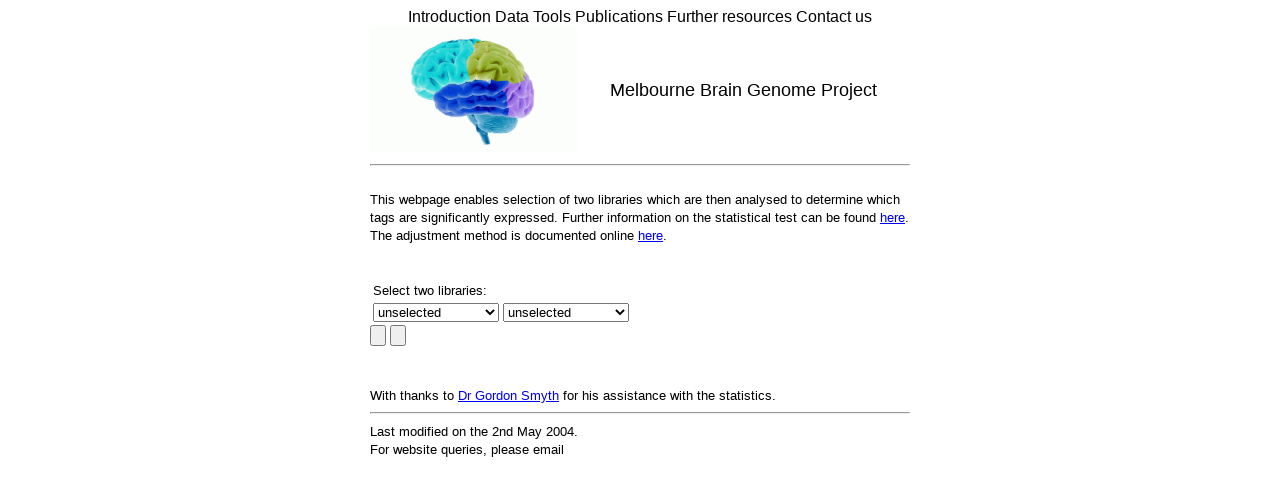

--- FILE ---
content_type: text/html; charset=utf-8
request_url: https://mbgproject.org/INTERNAL/MBGP_Libraries_compare.html
body_size: 1391
content:
<!DOCTYPE html>
<html>
<head>
  <title>Melbourne Brain Genome Project : Blast</title>
  <meta http-equiv="content-type" content="text/html; charset=utf-8">
</head>
<body bgcolor="#FFFFFF" text="#000000">
  <div align="center">
    <table width="540" border="0" cellpadding="0" cellspacing="0">
      <tr align="center">
        <td valign="top" height="18" colspan="2">
          <font face="Verdana, Arial, Helvetica, sans-serif, Lucida Sans Unicode">Introduction</font> <font face="Verdana, Arial, Helvetica, sans-serif, Lucida Sans Unicode">Data</font> <font face="Verdana, Arial, Helvetica, sans-serif, Lucida Sans Unicode">Tools</font> <font face="Verdana, Arial, Helvetica, sans-serif, Lucida Sans Unicode">Publications</font> <font face="Verdana, Arial, Helvetica, sans-serif, Lucida Sans Unicode">Further resources</font> <font face="Verdana, Arial, Helvetica, sans-serif, Lucida Sans Unicode">Contact us</font>
        </td>
      </tr>
      <tr>
        <td width="207" height="126" valign="top">
          <a href="/"><img src="../IMAGES/coloured_brain.gif" width="207" height="126" border="0" alt="The Brain!"></a>
        </td>
        <td width="333" valign="middle">
          <div align="center">
            <font face="Verdana, Arial, Helvetica, sans-serif, Lucida Sans Unicode" size="4">Melbourne Brain Genome Project</font>
          </div>
        </td>
      </tr>
      <tr>
        <td colspan="2" height="11" valign="top">
          <hr>
        </td>
      </tr>
      <tr>
        <td colspan="2">
          <p><font face="Verdana, Arial, Helvetica, sans-serif, Lucida Sans Unicode" size="2">This webpage enables selection of two libraries which are then analysed to determine which tags are significantly expressed. Further information on the statistical test can be found <a href="../fisher.test.html" target="_blank">here</a>. The adjustment method is documented online <a href="http://www.maths.lth.se/help/R/.R/library/base/html/p.adjust.html" target="_blank">here</a>.<br>
          <br></font></p>
          <form enctype="multipart/form-data" method="post" action="../cgi-bin/compare_libraries.pl">
            <table border="0">
              <tr>
                <td><font face="Verdana, Arial, Helvetica, sans-serif, Lucida Sans Unicode" size="2">Select two libraries:</font></td>
              </tr>
              <tr>
                <td><select name="library_one">
                  <option value="unselected">
                    unselected
                  </option>
                  <option value="1">
                    ADmuWB11m
                  </option>
                  <option value="2">
                    ADNorWBllm
                  </option>
                  <option value="3">
                    B16SCN
                  </option>
                  <option value="4">
                    B6HypothalSD
                  </option>
                  <option value="5">
                    B6HypothalSR
                  </option>
                  <option value="6">
                    B6Hypothal
                  </option>
                  <option value="7">
                    BL6NeoE15
                  </option>
                  <option value="8">
                    BL6TraCon
                  </option>
                  <option value="9">
                    BL6TraExp
                  </option>
                  <option value="10">
                    DabMucce17
                  </option>
                  <option value="11">
                    DabWTCCE17
                  </option>
                  <option value="12">
                    DabWTCCE17
                  </option>
                  <option value="13">
                    E15_ANT
                  </option>
                  <option value="14">
                    E15_POST
                  </option>
                  <option value="15">
                    EpiCon
                  </option>
                  <option value="16">
                    EpiKin
                  </option>
                  <option value="17">
                    hG93ASOD1tg6m
                  </option>
                  <option value="18">
                    NeoLHAdLS1
                  </option>
                  <option value="19">
                    NeoLHAdLS2
                  </option>
                  <option value="20">
                    NeoRHAdLS1
                  </option>
                  <option value="21">
                    NeoRHAdLS
                  </option>
                  <option value="22">
                    NorP30WBF
                  </option>
                  <option value="23">
                    NorP30WBM
                  </option>
                  <option value="24">
                    PN1
                  </option>
                  <option value="25">
                    ThalB6M7wLSk
                  </option>
                  <option value="26">
                    Ts65DnP30WB
                  </option>
                </select></td>
                <td><select name="library_two">
                  <option value="unselected">
                    unselected
                  </option>
                  <option value="1">
                    ADmuWB11m
                  </option>
                  <option value="2">
                    ADNorWBllm
                  </option>
                  <option value="3">
                    B16SCN
                  </option>
                  <option value="4">
                    B6HypothalSD
                  </option>
                  <option value="5">
                    B6HypothalSR
                  </option>
                  <option value="6">
                    B6Hypothal
                  </option>
                  <option value="7">
                    BL6NeoE15
                  </option>
                  <option value="8">
                    BL6TraCon
                  </option>
                  <option value="9">
                    BL6TraExp
                  </option>
                  <option value="10">
                    DabMucce17
                  </option>
                  <option value="11">
                    DabWTCCE17
                  </option>
                  <option value="12">
                    DabWTCCE17
                  </option>
                  <option value="13">
                    E15_ANT
                  </option>
                  <option value="14">
                    E15_POST
                  </option>
                  <option value="15">
                    EpiCon
                  </option>
                  <option value="16">
                    EpiKin
                  </option>
                  <option value="17">
                    hG93ASOD1tg6m
                  </option>
                  <option value="18">
                    NeoLHAdLS1
                  </option>
                  <option value="19">
                    NeoLHAdLS2
                  </option>
                  <option value="20">
                    NeoRHAdLS1
                  </option>
                  <option value="21">
                    NeoRHAdLS
                  </option>
                  <option value="22">
                    NorP30WBF
                  </option>
                  <option value="23">
                    NorP30WBM
                  </option>
                  <option value="24">
                    PN1
                  </option>
                  <option value="25">
                    ThalB6M7wLSk
                  </option>
                  <option value="26">
                    Ts65DnP30WB
                  </option>
                </select></td>
              </tr>
            </table>
<input type="submit"> <input type="reset">
          </form>
        </td>
      </tr>
      <tr>
        <td height="24" colspan="2" valign="top">
          <font face="Verdana, Arial, Helvetica, sans-serif, Lucida Sans Unicode" size="2"><br>
          <br>
          With thanks to <a href="http://www.statsci.org/smyth">Dr Gordon Smyth</a> for his assistance with the statistics.</font>
          <hr>
          <font face="Verdana, Arial, Helvetica, sans-serif, Lucida Sans Unicode" size="2">Last modified on the 2nd May 2004.<br>
          For website queries, please email</font>
        </td>
      </tr>
    </table>
  </div>
<script defer src="https://static.cloudflareinsights.com/beacon.min.js/vcd15cbe7772f49c399c6a5babf22c1241717689176015" integrity="sha512-ZpsOmlRQV6y907TI0dKBHq9Md29nnaEIPlkf84rnaERnq6zvWvPUqr2ft8M1aS28oN72PdrCzSjY4U6VaAw1EQ==" data-cf-beacon='{"version":"2024.11.0","token":"4042b82aa08244cfa3a1d119d9a45e49","r":1,"server_timing":{"name":{"cfCacheStatus":true,"cfEdge":true,"cfExtPri":true,"cfL4":true,"cfOrigin":true,"cfSpeedBrain":true},"location_startswith":null}}' crossorigin="anonymous"></script>
</body>
</html>
